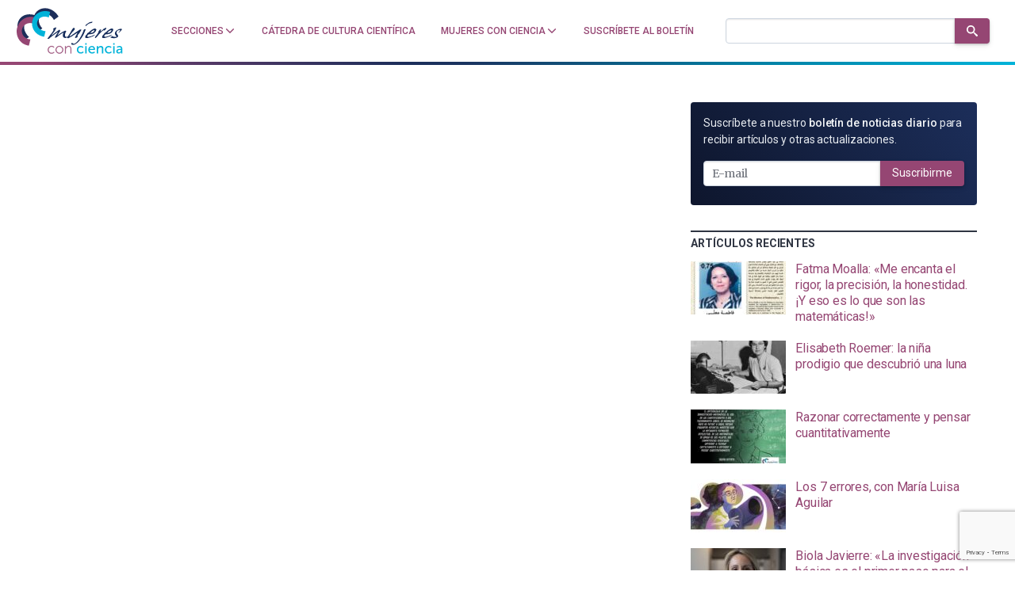

--- FILE ---
content_type: text/html; charset=utf-8
request_url: https://www.google.com/recaptcha/api2/anchor?ar=1&k=6LclRLglAAAAACSCNYWJmpwPIXuKsCtAYTbgAXxM&co=aHR0cHM6Ly9tdWplcmVzY29uY2llbmNpYS5jb206NDQz&hl=en&v=PoyoqOPhxBO7pBk68S4YbpHZ&size=invisible&anchor-ms=20000&execute-ms=30000&cb=b6vmtofka9tw
body_size: 48586
content:
<!DOCTYPE HTML><html dir="ltr" lang="en"><head><meta http-equiv="Content-Type" content="text/html; charset=UTF-8">
<meta http-equiv="X-UA-Compatible" content="IE=edge">
<title>reCAPTCHA</title>
<style type="text/css">
/* cyrillic-ext */
@font-face {
  font-family: 'Roboto';
  font-style: normal;
  font-weight: 400;
  font-stretch: 100%;
  src: url(//fonts.gstatic.com/s/roboto/v48/KFO7CnqEu92Fr1ME7kSn66aGLdTylUAMa3GUBHMdazTgWw.woff2) format('woff2');
  unicode-range: U+0460-052F, U+1C80-1C8A, U+20B4, U+2DE0-2DFF, U+A640-A69F, U+FE2E-FE2F;
}
/* cyrillic */
@font-face {
  font-family: 'Roboto';
  font-style: normal;
  font-weight: 400;
  font-stretch: 100%;
  src: url(//fonts.gstatic.com/s/roboto/v48/KFO7CnqEu92Fr1ME7kSn66aGLdTylUAMa3iUBHMdazTgWw.woff2) format('woff2');
  unicode-range: U+0301, U+0400-045F, U+0490-0491, U+04B0-04B1, U+2116;
}
/* greek-ext */
@font-face {
  font-family: 'Roboto';
  font-style: normal;
  font-weight: 400;
  font-stretch: 100%;
  src: url(//fonts.gstatic.com/s/roboto/v48/KFO7CnqEu92Fr1ME7kSn66aGLdTylUAMa3CUBHMdazTgWw.woff2) format('woff2');
  unicode-range: U+1F00-1FFF;
}
/* greek */
@font-face {
  font-family: 'Roboto';
  font-style: normal;
  font-weight: 400;
  font-stretch: 100%;
  src: url(//fonts.gstatic.com/s/roboto/v48/KFO7CnqEu92Fr1ME7kSn66aGLdTylUAMa3-UBHMdazTgWw.woff2) format('woff2');
  unicode-range: U+0370-0377, U+037A-037F, U+0384-038A, U+038C, U+038E-03A1, U+03A3-03FF;
}
/* math */
@font-face {
  font-family: 'Roboto';
  font-style: normal;
  font-weight: 400;
  font-stretch: 100%;
  src: url(//fonts.gstatic.com/s/roboto/v48/KFO7CnqEu92Fr1ME7kSn66aGLdTylUAMawCUBHMdazTgWw.woff2) format('woff2');
  unicode-range: U+0302-0303, U+0305, U+0307-0308, U+0310, U+0312, U+0315, U+031A, U+0326-0327, U+032C, U+032F-0330, U+0332-0333, U+0338, U+033A, U+0346, U+034D, U+0391-03A1, U+03A3-03A9, U+03B1-03C9, U+03D1, U+03D5-03D6, U+03F0-03F1, U+03F4-03F5, U+2016-2017, U+2034-2038, U+203C, U+2040, U+2043, U+2047, U+2050, U+2057, U+205F, U+2070-2071, U+2074-208E, U+2090-209C, U+20D0-20DC, U+20E1, U+20E5-20EF, U+2100-2112, U+2114-2115, U+2117-2121, U+2123-214F, U+2190, U+2192, U+2194-21AE, U+21B0-21E5, U+21F1-21F2, U+21F4-2211, U+2213-2214, U+2216-22FF, U+2308-230B, U+2310, U+2319, U+231C-2321, U+2336-237A, U+237C, U+2395, U+239B-23B7, U+23D0, U+23DC-23E1, U+2474-2475, U+25AF, U+25B3, U+25B7, U+25BD, U+25C1, U+25CA, U+25CC, U+25FB, U+266D-266F, U+27C0-27FF, U+2900-2AFF, U+2B0E-2B11, U+2B30-2B4C, U+2BFE, U+3030, U+FF5B, U+FF5D, U+1D400-1D7FF, U+1EE00-1EEFF;
}
/* symbols */
@font-face {
  font-family: 'Roboto';
  font-style: normal;
  font-weight: 400;
  font-stretch: 100%;
  src: url(//fonts.gstatic.com/s/roboto/v48/KFO7CnqEu92Fr1ME7kSn66aGLdTylUAMaxKUBHMdazTgWw.woff2) format('woff2');
  unicode-range: U+0001-000C, U+000E-001F, U+007F-009F, U+20DD-20E0, U+20E2-20E4, U+2150-218F, U+2190, U+2192, U+2194-2199, U+21AF, U+21E6-21F0, U+21F3, U+2218-2219, U+2299, U+22C4-22C6, U+2300-243F, U+2440-244A, U+2460-24FF, U+25A0-27BF, U+2800-28FF, U+2921-2922, U+2981, U+29BF, U+29EB, U+2B00-2BFF, U+4DC0-4DFF, U+FFF9-FFFB, U+10140-1018E, U+10190-1019C, U+101A0, U+101D0-101FD, U+102E0-102FB, U+10E60-10E7E, U+1D2C0-1D2D3, U+1D2E0-1D37F, U+1F000-1F0FF, U+1F100-1F1AD, U+1F1E6-1F1FF, U+1F30D-1F30F, U+1F315, U+1F31C, U+1F31E, U+1F320-1F32C, U+1F336, U+1F378, U+1F37D, U+1F382, U+1F393-1F39F, U+1F3A7-1F3A8, U+1F3AC-1F3AF, U+1F3C2, U+1F3C4-1F3C6, U+1F3CA-1F3CE, U+1F3D4-1F3E0, U+1F3ED, U+1F3F1-1F3F3, U+1F3F5-1F3F7, U+1F408, U+1F415, U+1F41F, U+1F426, U+1F43F, U+1F441-1F442, U+1F444, U+1F446-1F449, U+1F44C-1F44E, U+1F453, U+1F46A, U+1F47D, U+1F4A3, U+1F4B0, U+1F4B3, U+1F4B9, U+1F4BB, U+1F4BF, U+1F4C8-1F4CB, U+1F4D6, U+1F4DA, U+1F4DF, U+1F4E3-1F4E6, U+1F4EA-1F4ED, U+1F4F7, U+1F4F9-1F4FB, U+1F4FD-1F4FE, U+1F503, U+1F507-1F50B, U+1F50D, U+1F512-1F513, U+1F53E-1F54A, U+1F54F-1F5FA, U+1F610, U+1F650-1F67F, U+1F687, U+1F68D, U+1F691, U+1F694, U+1F698, U+1F6AD, U+1F6B2, U+1F6B9-1F6BA, U+1F6BC, U+1F6C6-1F6CF, U+1F6D3-1F6D7, U+1F6E0-1F6EA, U+1F6F0-1F6F3, U+1F6F7-1F6FC, U+1F700-1F7FF, U+1F800-1F80B, U+1F810-1F847, U+1F850-1F859, U+1F860-1F887, U+1F890-1F8AD, U+1F8B0-1F8BB, U+1F8C0-1F8C1, U+1F900-1F90B, U+1F93B, U+1F946, U+1F984, U+1F996, U+1F9E9, U+1FA00-1FA6F, U+1FA70-1FA7C, U+1FA80-1FA89, U+1FA8F-1FAC6, U+1FACE-1FADC, U+1FADF-1FAE9, U+1FAF0-1FAF8, U+1FB00-1FBFF;
}
/* vietnamese */
@font-face {
  font-family: 'Roboto';
  font-style: normal;
  font-weight: 400;
  font-stretch: 100%;
  src: url(//fonts.gstatic.com/s/roboto/v48/KFO7CnqEu92Fr1ME7kSn66aGLdTylUAMa3OUBHMdazTgWw.woff2) format('woff2');
  unicode-range: U+0102-0103, U+0110-0111, U+0128-0129, U+0168-0169, U+01A0-01A1, U+01AF-01B0, U+0300-0301, U+0303-0304, U+0308-0309, U+0323, U+0329, U+1EA0-1EF9, U+20AB;
}
/* latin-ext */
@font-face {
  font-family: 'Roboto';
  font-style: normal;
  font-weight: 400;
  font-stretch: 100%;
  src: url(//fonts.gstatic.com/s/roboto/v48/KFO7CnqEu92Fr1ME7kSn66aGLdTylUAMa3KUBHMdazTgWw.woff2) format('woff2');
  unicode-range: U+0100-02BA, U+02BD-02C5, U+02C7-02CC, U+02CE-02D7, U+02DD-02FF, U+0304, U+0308, U+0329, U+1D00-1DBF, U+1E00-1E9F, U+1EF2-1EFF, U+2020, U+20A0-20AB, U+20AD-20C0, U+2113, U+2C60-2C7F, U+A720-A7FF;
}
/* latin */
@font-face {
  font-family: 'Roboto';
  font-style: normal;
  font-weight: 400;
  font-stretch: 100%;
  src: url(//fonts.gstatic.com/s/roboto/v48/KFO7CnqEu92Fr1ME7kSn66aGLdTylUAMa3yUBHMdazQ.woff2) format('woff2');
  unicode-range: U+0000-00FF, U+0131, U+0152-0153, U+02BB-02BC, U+02C6, U+02DA, U+02DC, U+0304, U+0308, U+0329, U+2000-206F, U+20AC, U+2122, U+2191, U+2193, U+2212, U+2215, U+FEFF, U+FFFD;
}
/* cyrillic-ext */
@font-face {
  font-family: 'Roboto';
  font-style: normal;
  font-weight: 500;
  font-stretch: 100%;
  src: url(//fonts.gstatic.com/s/roboto/v48/KFO7CnqEu92Fr1ME7kSn66aGLdTylUAMa3GUBHMdazTgWw.woff2) format('woff2');
  unicode-range: U+0460-052F, U+1C80-1C8A, U+20B4, U+2DE0-2DFF, U+A640-A69F, U+FE2E-FE2F;
}
/* cyrillic */
@font-face {
  font-family: 'Roboto';
  font-style: normal;
  font-weight: 500;
  font-stretch: 100%;
  src: url(//fonts.gstatic.com/s/roboto/v48/KFO7CnqEu92Fr1ME7kSn66aGLdTylUAMa3iUBHMdazTgWw.woff2) format('woff2');
  unicode-range: U+0301, U+0400-045F, U+0490-0491, U+04B0-04B1, U+2116;
}
/* greek-ext */
@font-face {
  font-family: 'Roboto';
  font-style: normal;
  font-weight: 500;
  font-stretch: 100%;
  src: url(//fonts.gstatic.com/s/roboto/v48/KFO7CnqEu92Fr1ME7kSn66aGLdTylUAMa3CUBHMdazTgWw.woff2) format('woff2');
  unicode-range: U+1F00-1FFF;
}
/* greek */
@font-face {
  font-family: 'Roboto';
  font-style: normal;
  font-weight: 500;
  font-stretch: 100%;
  src: url(//fonts.gstatic.com/s/roboto/v48/KFO7CnqEu92Fr1ME7kSn66aGLdTylUAMa3-UBHMdazTgWw.woff2) format('woff2');
  unicode-range: U+0370-0377, U+037A-037F, U+0384-038A, U+038C, U+038E-03A1, U+03A3-03FF;
}
/* math */
@font-face {
  font-family: 'Roboto';
  font-style: normal;
  font-weight: 500;
  font-stretch: 100%;
  src: url(//fonts.gstatic.com/s/roboto/v48/KFO7CnqEu92Fr1ME7kSn66aGLdTylUAMawCUBHMdazTgWw.woff2) format('woff2');
  unicode-range: U+0302-0303, U+0305, U+0307-0308, U+0310, U+0312, U+0315, U+031A, U+0326-0327, U+032C, U+032F-0330, U+0332-0333, U+0338, U+033A, U+0346, U+034D, U+0391-03A1, U+03A3-03A9, U+03B1-03C9, U+03D1, U+03D5-03D6, U+03F0-03F1, U+03F4-03F5, U+2016-2017, U+2034-2038, U+203C, U+2040, U+2043, U+2047, U+2050, U+2057, U+205F, U+2070-2071, U+2074-208E, U+2090-209C, U+20D0-20DC, U+20E1, U+20E5-20EF, U+2100-2112, U+2114-2115, U+2117-2121, U+2123-214F, U+2190, U+2192, U+2194-21AE, U+21B0-21E5, U+21F1-21F2, U+21F4-2211, U+2213-2214, U+2216-22FF, U+2308-230B, U+2310, U+2319, U+231C-2321, U+2336-237A, U+237C, U+2395, U+239B-23B7, U+23D0, U+23DC-23E1, U+2474-2475, U+25AF, U+25B3, U+25B7, U+25BD, U+25C1, U+25CA, U+25CC, U+25FB, U+266D-266F, U+27C0-27FF, U+2900-2AFF, U+2B0E-2B11, U+2B30-2B4C, U+2BFE, U+3030, U+FF5B, U+FF5D, U+1D400-1D7FF, U+1EE00-1EEFF;
}
/* symbols */
@font-face {
  font-family: 'Roboto';
  font-style: normal;
  font-weight: 500;
  font-stretch: 100%;
  src: url(//fonts.gstatic.com/s/roboto/v48/KFO7CnqEu92Fr1ME7kSn66aGLdTylUAMaxKUBHMdazTgWw.woff2) format('woff2');
  unicode-range: U+0001-000C, U+000E-001F, U+007F-009F, U+20DD-20E0, U+20E2-20E4, U+2150-218F, U+2190, U+2192, U+2194-2199, U+21AF, U+21E6-21F0, U+21F3, U+2218-2219, U+2299, U+22C4-22C6, U+2300-243F, U+2440-244A, U+2460-24FF, U+25A0-27BF, U+2800-28FF, U+2921-2922, U+2981, U+29BF, U+29EB, U+2B00-2BFF, U+4DC0-4DFF, U+FFF9-FFFB, U+10140-1018E, U+10190-1019C, U+101A0, U+101D0-101FD, U+102E0-102FB, U+10E60-10E7E, U+1D2C0-1D2D3, U+1D2E0-1D37F, U+1F000-1F0FF, U+1F100-1F1AD, U+1F1E6-1F1FF, U+1F30D-1F30F, U+1F315, U+1F31C, U+1F31E, U+1F320-1F32C, U+1F336, U+1F378, U+1F37D, U+1F382, U+1F393-1F39F, U+1F3A7-1F3A8, U+1F3AC-1F3AF, U+1F3C2, U+1F3C4-1F3C6, U+1F3CA-1F3CE, U+1F3D4-1F3E0, U+1F3ED, U+1F3F1-1F3F3, U+1F3F5-1F3F7, U+1F408, U+1F415, U+1F41F, U+1F426, U+1F43F, U+1F441-1F442, U+1F444, U+1F446-1F449, U+1F44C-1F44E, U+1F453, U+1F46A, U+1F47D, U+1F4A3, U+1F4B0, U+1F4B3, U+1F4B9, U+1F4BB, U+1F4BF, U+1F4C8-1F4CB, U+1F4D6, U+1F4DA, U+1F4DF, U+1F4E3-1F4E6, U+1F4EA-1F4ED, U+1F4F7, U+1F4F9-1F4FB, U+1F4FD-1F4FE, U+1F503, U+1F507-1F50B, U+1F50D, U+1F512-1F513, U+1F53E-1F54A, U+1F54F-1F5FA, U+1F610, U+1F650-1F67F, U+1F687, U+1F68D, U+1F691, U+1F694, U+1F698, U+1F6AD, U+1F6B2, U+1F6B9-1F6BA, U+1F6BC, U+1F6C6-1F6CF, U+1F6D3-1F6D7, U+1F6E0-1F6EA, U+1F6F0-1F6F3, U+1F6F7-1F6FC, U+1F700-1F7FF, U+1F800-1F80B, U+1F810-1F847, U+1F850-1F859, U+1F860-1F887, U+1F890-1F8AD, U+1F8B0-1F8BB, U+1F8C0-1F8C1, U+1F900-1F90B, U+1F93B, U+1F946, U+1F984, U+1F996, U+1F9E9, U+1FA00-1FA6F, U+1FA70-1FA7C, U+1FA80-1FA89, U+1FA8F-1FAC6, U+1FACE-1FADC, U+1FADF-1FAE9, U+1FAF0-1FAF8, U+1FB00-1FBFF;
}
/* vietnamese */
@font-face {
  font-family: 'Roboto';
  font-style: normal;
  font-weight: 500;
  font-stretch: 100%;
  src: url(//fonts.gstatic.com/s/roboto/v48/KFO7CnqEu92Fr1ME7kSn66aGLdTylUAMa3OUBHMdazTgWw.woff2) format('woff2');
  unicode-range: U+0102-0103, U+0110-0111, U+0128-0129, U+0168-0169, U+01A0-01A1, U+01AF-01B0, U+0300-0301, U+0303-0304, U+0308-0309, U+0323, U+0329, U+1EA0-1EF9, U+20AB;
}
/* latin-ext */
@font-face {
  font-family: 'Roboto';
  font-style: normal;
  font-weight: 500;
  font-stretch: 100%;
  src: url(//fonts.gstatic.com/s/roboto/v48/KFO7CnqEu92Fr1ME7kSn66aGLdTylUAMa3KUBHMdazTgWw.woff2) format('woff2');
  unicode-range: U+0100-02BA, U+02BD-02C5, U+02C7-02CC, U+02CE-02D7, U+02DD-02FF, U+0304, U+0308, U+0329, U+1D00-1DBF, U+1E00-1E9F, U+1EF2-1EFF, U+2020, U+20A0-20AB, U+20AD-20C0, U+2113, U+2C60-2C7F, U+A720-A7FF;
}
/* latin */
@font-face {
  font-family: 'Roboto';
  font-style: normal;
  font-weight: 500;
  font-stretch: 100%;
  src: url(//fonts.gstatic.com/s/roboto/v48/KFO7CnqEu92Fr1ME7kSn66aGLdTylUAMa3yUBHMdazQ.woff2) format('woff2');
  unicode-range: U+0000-00FF, U+0131, U+0152-0153, U+02BB-02BC, U+02C6, U+02DA, U+02DC, U+0304, U+0308, U+0329, U+2000-206F, U+20AC, U+2122, U+2191, U+2193, U+2212, U+2215, U+FEFF, U+FFFD;
}
/* cyrillic-ext */
@font-face {
  font-family: 'Roboto';
  font-style: normal;
  font-weight: 900;
  font-stretch: 100%;
  src: url(//fonts.gstatic.com/s/roboto/v48/KFO7CnqEu92Fr1ME7kSn66aGLdTylUAMa3GUBHMdazTgWw.woff2) format('woff2');
  unicode-range: U+0460-052F, U+1C80-1C8A, U+20B4, U+2DE0-2DFF, U+A640-A69F, U+FE2E-FE2F;
}
/* cyrillic */
@font-face {
  font-family: 'Roboto';
  font-style: normal;
  font-weight: 900;
  font-stretch: 100%;
  src: url(//fonts.gstatic.com/s/roboto/v48/KFO7CnqEu92Fr1ME7kSn66aGLdTylUAMa3iUBHMdazTgWw.woff2) format('woff2');
  unicode-range: U+0301, U+0400-045F, U+0490-0491, U+04B0-04B1, U+2116;
}
/* greek-ext */
@font-face {
  font-family: 'Roboto';
  font-style: normal;
  font-weight: 900;
  font-stretch: 100%;
  src: url(//fonts.gstatic.com/s/roboto/v48/KFO7CnqEu92Fr1ME7kSn66aGLdTylUAMa3CUBHMdazTgWw.woff2) format('woff2');
  unicode-range: U+1F00-1FFF;
}
/* greek */
@font-face {
  font-family: 'Roboto';
  font-style: normal;
  font-weight: 900;
  font-stretch: 100%;
  src: url(//fonts.gstatic.com/s/roboto/v48/KFO7CnqEu92Fr1ME7kSn66aGLdTylUAMa3-UBHMdazTgWw.woff2) format('woff2');
  unicode-range: U+0370-0377, U+037A-037F, U+0384-038A, U+038C, U+038E-03A1, U+03A3-03FF;
}
/* math */
@font-face {
  font-family: 'Roboto';
  font-style: normal;
  font-weight: 900;
  font-stretch: 100%;
  src: url(//fonts.gstatic.com/s/roboto/v48/KFO7CnqEu92Fr1ME7kSn66aGLdTylUAMawCUBHMdazTgWw.woff2) format('woff2');
  unicode-range: U+0302-0303, U+0305, U+0307-0308, U+0310, U+0312, U+0315, U+031A, U+0326-0327, U+032C, U+032F-0330, U+0332-0333, U+0338, U+033A, U+0346, U+034D, U+0391-03A1, U+03A3-03A9, U+03B1-03C9, U+03D1, U+03D5-03D6, U+03F0-03F1, U+03F4-03F5, U+2016-2017, U+2034-2038, U+203C, U+2040, U+2043, U+2047, U+2050, U+2057, U+205F, U+2070-2071, U+2074-208E, U+2090-209C, U+20D0-20DC, U+20E1, U+20E5-20EF, U+2100-2112, U+2114-2115, U+2117-2121, U+2123-214F, U+2190, U+2192, U+2194-21AE, U+21B0-21E5, U+21F1-21F2, U+21F4-2211, U+2213-2214, U+2216-22FF, U+2308-230B, U+2310, U+2319, U+231C-2321, U+2336-237A, U+237C, U+2395, U+239B-23B7, U+23D0, U+23DC-23E1, U+2474-2475, U+25AF, U+25B3, U+25B7, U+25BD, U+25C1, U+25CA, U+25CC, U+25FB, U+266D-266F, U+27C0-27FF, U+2900-2AFF, U+2B0E-2B11, U+2B30-2B4C, U+2BFE, U+3030, U+FF5B, U+FF5D, U+1D400-1D7FF, U+1EE00-1EEFF;
}
/* symbols */
@font-face {
  font-family: 'Roboto';
  font-style: normal;
  font-weight: 900;
  font-stretch: 100%;
  src: url(//fonts.gstatic.com/s/roboto/v48/KFO7CnqEu92Fr1ME7kSn66aGLdTylUAMaxKUBHMdazTgWw.woff2) format('woff2');
  unicode-range: U+0001-000C, U+000E-001F, U+007F-009F, U+20DD-20E0, U+20E2-20E4, U+2150-218F, U+2190, U+2192, U+2194-2199, U+21AF, U+21E6-21F0, U+21F3, U+2218-2219, U+2299, U+22C4-22C6, U+2300-243F, U+2440-244A, U+2460-24FF, U+25A0-27BF, U+2800-28FF, U+2921-2922, U+2981, U+29BF, U+29EB, U+2B00-2BFF, U+4DC0-4DFF, U+FFF9-FFFB, U+10140-1018E, U+10190-1019C, U+101A0, U+101D0-101FD, U+102E0-102FB, U+10E60-10E7E, U+1D2C0-1D2D3, U+1D2E0-1D37F, U+1F000-1F0FF, U+1F100-1F1AD, U+1F1E6-1F1FF, U+1F30D-1F30F, U+1F315, U+1F31C, U+1F31E, U+1F320-1F32C, U+1F336, U+1F378, U+1F37D, U+1F382, U+1F393-1F39F, U+1F3A7-1F3A8, U+1F3AC-1F3AF, U+1F3C2, U+1F3C4-1F3C6, U+1F3CA-1F3CE, U+1F3D4-1F3E0, U+1F3ED, U+1F3F1-1F3F3, U+1F3F5-1F3F7, U+1F408, U+1F415, U+1F41F, U+1F426, U+1F43F, U+1F441-1F442, U+1F444, U+1F446-1F449, U+1F44C-1F44E, U+1F453, U+1F46A, U+1F47D, U+1F4A3, U+1F4B0, U+1F4B3, U+1F4B9, U+1F4BB, U+1F4BF, U+1F4C8-1F4CB, U+1F4D6, U+1F4DA, U+1F4DF, U+1F4E3-1F4E6, U+1F4EA-1F4ED, U+1F4F7, U+1F4F9-1F4FB, U+1F4FD-1F4FE, U+1F503, U+1F507-1F50B, U+1F50D, U+1F512-1F513, U+1F53E-1F54A, U+1F54F-1F5FA, U+1F610, U+1F650-1F67F, U+1F687, U+1F68D, U+1F691, U+1F694, U+1F698, U+1F6AD, U+1F6B2, U+1F6B9-1F6BA, U+1F6BC, U+1F6C6-1F6CF, U+1F6D3-1F6D7, U+1F6E0-1F6EA, U+1F6F0-1F6F3, U+1F6F7-1F6FC, U+1F700-1F7FF, U+1F800-1F80B, U+1F810-1F847, U+1F850-1F859, U+1F860-1F887, U+1F890-1F8AD, U+1F8B0-1F8BB, U+1F8C0-1F8C1, U+1F900-1F90B, U+1F93B, U+1F946, U+1F984, U+1F996, U+1F9E9, U+1FA00-1FA6F, U+1FA70-1FA7C, U+1FA80-1FA89, U+1FA8F-1FAC6, U+1FACE-1FADC, U+1FADF-1FAE9, U+1FAF0-1FAF8, U+1FB00-1FBFF;
}
/* vietnamese */
@font-face {
  font-family: 'Roboto';
  font-style: normal;
  font-weight: 900;
  font-stretch: 100%;
  src: url(//fonts.gstatic.com/s/roboto/v48/KFO7CnqEu92Fr1ME7kSn66aGLdTylUAMa3OUBHMdazTgWw.woff2) format('woff2');
  unicode-range: U+0102-0103, U+0110-0111, U+0128-0129, U+0168-0169, U+01A0-01A1, U+01AF-01B0, U+0300-0301, U+0303-0304, U+0308-0309, U+0323, U+0329, U+1EA0-1EF9, U+20AB;
}
/* latin-ext */
@font-face {
  font-family: 'Roboto';
  font-style: normal;
  font-weight: 900;
  font-stretch: 100%;
  src: url(//fonts.gstatic.com/s/roboto/v48/KFO7CnqEu92Fr1ME7kSn66aGLdTylUAMa3KUBHMdazTgWw.woff2) format('woff2');
  unicode-range: U+0100-02BA, U+02BD-02C5, U+02C7-02CC, U+02CE-02D7, U+02DD-02FF, U+0304, U+0308, U+0329, U+1D00-1DBF, U+1E00-1E9F, U+1EF2-1EFF, U+2020, U+20A0-20AB, U+20AD-20C0, U+2113, U+2C60-2C7F, U+A720-A7FF;
}
/* latin */
@font-face {
  font-family: 'Roboto';
  font-style: normal;
  font-weight: 900;
  font-stretch: 100%;
  src: url(//fonts.gstatic.com/s/roboto/v48/KFO7CnqEu92Fr1ME7kSn66aGLdTylUAMa3yUBHMdazQ.woff2) format('woff2');
  unicode-range: U+0000-00FF, U+0131, U+0152-0153, U+02BB-02BC, U+02C6, U+02DA, U+02DC, U+0304, U+0308, U+0329, U+2000-206F, U+20AC, U+2122, U+2191, U+2193, U+2212, U+2215, U+FEFF, U+FFFD;
}

</style>
<link rel="stylesheet" type="text/css" href="https://www.gstatic.com/recaptcha/releases/PoyoqOPhxBO7pBk68S4YbpHZ/styles__ltr.css">
<script nonce="vUxIhyRHPiRnspVRds3M9Q" type="text/javascript">window['__recaptcha_api'] = 'https://www.google.com/recaptcha/api2/';</script>
<script type="text/javascript" src="https://www.gstatic.com/recaptcha/releases/PoyoqOPhxBO7pBk68S4YbpHZ/recaptcha__en.js" nonce="vUxIhyRHPiRnspVRds3M9Q">
      
    </script></head>
<body><div id="rc-anchor-alert" class="rc-anchor-alert"></div>
<input type="hidden" id="recaptcha-token" value="[base64]">
<script type="text/javascript" nonce="vUxIhyRHPiRnspVRds3M9Q">
      recaptcha.anchor.Main.init("[\x22ainput\x22,[\x22bgdata\x22,\x22\x22,\[base64]/[base64]/[base64]/[base64]/[base64]/UltsKytdPUU6KEU8MjA0OD9SW2wrK109RT4+NnwxOTI6KChFJjY0NTEyKT09NTUyOTYmJk0rMTxjLmxlbmd0aCYmKGMuY2hhckNvZGVBdChNKzEpJjY0NTEyKT09NTYzMjA/[base64]/[base64]/[base64]/[base64]/[base64]/[base64]/[base64]\x22,\[base64]\\u003d\x22,\x22wooAbMKdYcKzMTDDimDDmsKvJ8OGa8O6cMKQUnFHw4A2wosFw6JFcsO3w43CqU3Dv8Opw4PCn8Kew6DCi8KMw6PCjMOgw7/[base64]/MF3DtSvClC3CssOlIcKKbVIvF1vChMOYF0nDtsOuw7fDuMOlDTQlwqfDhT3DrcK8w75vw7AqBsKzOsKkYMKLBTfDkmHChsOqNGVxw7d5wpx0woXDqncTfkcPJ8Orw6F5TjHCjcKRWsKmF8K0w7pfw6PDgi3CmknCuiXDgMKFK8KWGXpDIixKQcKPCMOwF8O9J2Q6w4/Ctn/Dq8OsQsKFwpzCq8OzwrpTYMK8wo3CmzbCtMKBwpzCixV7wqp0w6jCrsKaw4rCim3Dsh84wrvCncKQw4IMwrvDmy0ewoXCv2xJAcOVLMOnw6xUw6lmw6jCssOKEAhmw6xfw4zCo37DkFnDu1HDk0U+w5lyZ8KmQW/DszACdUYwWcKEwqLCiA5lw43DisO7w5zDr1tHNVc0w7zDomLDtUUvCD5fTsKkwqwEesOgw7TDhAswJsOQwrvCjcKIc8OfN8OzwphKYcOWHRgOYsOyw7XCvMKhwrFrw5c7X37CgSbDv8KAw4jDl8OhIyJBYWo5OVXDjUXCnC/DnDtgwpTChlrCuDbCkMKVw7cCwpY5G39NA8O6w63DhzMewpPCrCFAwqrCs2kHw4UGw5Vbw6kOwrfCpMOfLsOewoNEaVJbw5PDjF/Cm8KvQE5BwpXCtDIDA8KPAicgFBtHLsOZwp/[base64]/DnsKuwrrCqw/DoSrCmMKVW2F+wpTCgCzCiV7CtDBNLMKUSMOOHV7Dt8K2wrzDusKqRSbCgWU+L8OVG8O4wopiw7zCoMOmLMKzw6LCgzPCsjrChHEBbcKwSyMjw7/[base64]/Dkz7DsknCs8K/w5vDtMKuf27DmScSwpsKw455wpoxwolhe8KjNF1eClrCj8Klw6kiw4ExJMOmwoFvw5TDh1nCv8KJU8Kvw6nChcKEDsKiwr7CvMOTZ8KMXsK+w6DDqMO3wrUEw7U/wqnDgVcbwrzCjTrDnsOxwqUNwp/ChcOka1rCisOUPVLDqnTCo8KmOAnCrMOsw4rDqFQcwp5Jw5NgOcKQCHt7RXAewrNLwr/Dmy0ZY8O3DMKNd8O9w4/Cq8OXWh7CjsKudsKML8KBwoknw5MiwpnCnsODw51pwpjDisK8wq0GwqPDrULDoWxcwogcwrd1w5LClxJUTcK/w6bDtMOYWF43YMK7w7pPw6jCsU1rwpHDsMOWwpTCosOkwqjClcK9C8Kdwo5FwoItwoJuw6zChwhJwpHCpSbDkxPDuC9PNsOUwrlAwoM9KcKfwoDDpMK1Vi7DpgcEakbCnMOwMsK1wrLDkwDCrTsiJsO8w6VMwqtfPSsgw4rDp8KQesKDUcK/[base64]/[base64]/ChU1GODvDuXXDh8OEwoAlRsKYdsKDwphIN8KMHcOjw4nDt1vDksO3w6QHScOHa2oUCsOrw4/CucOAw4jCs3FKw7hPwpTChnsIGW8iw4XClH/Dk3dJNyNAD0xkw4HDkwFlBAxSKMK5w4s+w67CocORRcOYwpNtFsKYNMKGU1lQw6XCvC/DtMKkw4XCm2/DsAzDsTgKPCcuaAkudcKqwr9kwrMDLx4pw5DCvntrw7DCmn5HwrQYLGTCoGQow7/CqcKKw7BqEVTCiEfDqcKcRMKhwpHCn3k7AMOlwqXCqMOxcGJhwqjChsOoYcOzwoXDvzrDhnUAdsO8w6bDsMOBQ8OAwplww5sPKWbCjcKpMz5dJ1rCo0HDnsKvw7bCmsO/[base64]/E8KSw5gXwpxZw7goS8OjN8K5w5XCtsK8MyhRw7jCk8KSwrw0U8Oqw6jCgVrDm8ODwr9PwpHDvsKQw7XDpsKSw5XDo8Oow7pLw6/DoMO6Q2clEMKrwrrDi8OPw64LPCA0wqtlYGbCvzXCusOZw5jCssKPTsKkSD3DnXQww4sdw4F2wr7CpTfDhsO/STDDhl7DgsKxwq3DqTLClRjDtcKtwqNXaTfCt2wSwqlEw7Qkw4RMMsKOAAJVw4zDmMKyw6XCvwzCsQjCmEXCoXvCgzZUdcOrXnliJcKywqDDtAsRw7XCoATDhcKMMcKnBQDDjsOyw4DCuCbCjTp/w4vCsylWTBgSwpwLMMOvOcOkw4rDhznDnlnCk8KIRsKlCgVXfSUJw6DDqMKmw6/CoGNxRA7DpR8DD8ONaDEoZBXDuR/Dkn8Rw7UmwooUO8KDwqg1wpYnwrdAK8OfU1RuKAvCgHrClBkLXj4BVSXDn8KUwolow77Do8Owwohpw63Cj8OKFxFXw7/CsU7DtS9bKsOqIcKCwrTCoMOWwpzCr8O+UlnDo8O9b3HDtTFFbUluwqhuw5Q2w67DgcKOwrDCosKpwqU5RD/[base64]/CrsOrw60rw6ZVw43CmT8Pwo3CllrDhWbCrR7Cu2o9w4vDjsKQYcOAwoZzTDkOwrPCs8OQNX7Ctmhzwq0SwrdTKcObWGQ2a8KWaH7CjDB5wrIBwq/DuMOxS8K3E8OWwodtw5nCgMK/e8KoWsKib8KRNlgKwrzCoMKOCQbCo2fDgMObRBohVDM8IQ3ChsOhGsO/w4IQPsKiw44CO0fCpAXCj1/ChjrClcOEVzHDksOPHcOQw5scGMKMZBLDq8KTPj9kQ8KqJXNdw45LBcKYOwPCicOHwrbCvkBjUMK8AA1mwrhIw5TCmsOAV8KgWsKJwrtBwrzCkMOGw63Dt19GGMKpw70ZwqfCsXw0w5vDoz3CssKmw547wpXDqw7DvyE/[base64]/RBjCrErDsj4EwqkcE2bChjbDg0JQOcO+w5XCjnTDhsOuWnoEw4ttfH1qw7/DjsO+w4wIwrEiw7dtwo7Dsh8TWVzCrkoiScKxGMKhwrPDghHChyjChwI6XMKKwplsTBPCpcOZwrrCrTPClsOOw6XDvGteAi7DtxzDvMKVw6B8w6HCpSxNwozDpRZ6w6zCnRcpaMK3GMK9JMKDw49Tw53DuMKKASnDoj/DqBjCp2zDs2bDmkbCsRnCscO2LsOIYcOHGMKYUAXCnjsdw63DgXYGZXMbdV/DhXvCi0bCt8KsS11OwrlXwq9Bw7vDmMObXG8Xw7XCjcKUwpfDpsKxwpPDv8OXcQPCnRI2LsK9wo7CqG1XwrJ5QXbCtQFNw5fCi8KGSTzCicKHbcOyw7TDuQ0WGcOKwp3CqyNIEcO3w44Yw6R1w7TDgybDghEFEcOXw4Ygw446wrU6WsK3Dj3Cg8KxwocIH8OyOcKUdn/CqMK4Lyd5w7lgw6jDpcKIHHbDjsOrZcOqO8KXXcKtCcKnNsKZw47DilB0w4hefcOVHsKHw41nw6lTesOHZMKhVsOxNcOfw4QCInfCmH/DscKnwo3DusOyb8KFw6LDqcKQwrpYAcKDAMOZw74YwqR5w6ZIwohdw5DDicKsw57CjkNGX8OsPcKlw4xkwrTCisKGw68aXBh/w6zDkEduXxfCg2UkIcKFw6QdwrTChhV+wpzDoSXDjMOqwr/DicOyw77CmMKewqFRQMKNGwTCqcOkF8KZW8KbwqEbw4XCg2g4wrHCkldgw53Cly54dVPDtFXCtMOSwpLDu8KowoZIEjQNw5zDucKnOcKTwodyw6TCqMKyw5/[base64]/aw/DkcOrw5V7wrRgaTzCtsKuecKgNQF4wogNaGzCkMKZwqfDjcOASijCjDvCocOUWMKUJcKiw4jCnMKAGm9NwrvCvcKaNMKGABvCumXDu8O/w5IUYUvDpADCsMOYw5/[base64]/V8Ojwq1Nw73CjjzDjsOpw6rCsX/DrcOyJ3nChcKkOsKmOMO0w5rDoB9zM8Oqw4TDmsKDDcOnwq8Sw5vCthclw7UgSMK7wq7CqMOXH8O/ZmfDhEMrRCRPQzvDnDnCpMK9ewkSwrfDiGFHwrzDocKOw6bCucOyXX/[base64]/[base64]/[base64]/[base64]/Dq1FZd8O6YQHDhcOLw44/w43DusOgEMKffEvDoyrDhVlxw4XCocKlw5JzOVQiYcOjNVnCucOhwoTDnXpzYMOpTj3CgFZFw6HCg8KJbhjDh11Vw5PCihbClDFOLE/ChjMUFwcVCsKLw67DvRbDm8KIQ28Iwrlswp3CuEtfJ8KCPwTDgysawrfChlQUYcO+w57Cn39gcSjCrMKWfR8yUVvClU9Ww7t1w5E7fFpdwr4kI8OZXsKgI3QTD1lTw7rDhsKsGDfCu3s3TXLDvmBqX8O/[base64]/[base64]/DuhjCvsOkwpkDVyc+w6obwqZ2w7/CkUnDvzIJGsOnaGRywrbCnT3CsMOTMsK6V8O7R8K0w7fCosONw6VZLmppwpLDrMKzw4zDjcO1wrc3esKbCsKCw7lmw57DhFXCvcOAw6PDm0HDhmtVCwzDn8Kuw5ghw5jDo33DkcORW8KRBMKIw5fDr8OjwoFKwpzCpjLCscK1w77Cq3HCn8O/G8OSPcOEVzzClcKoUcKrZ0xRwq5Aw6TCgnbDk8OawrN/wpISeVksw6bDuMOUwrnDi8OrwrHDqcKBw7AZwohTMsORccKQwq3ChMK4w6bDpMKVwokUw43DuilUOkIIRsOkw5sww5fClFTDlh7Dg8O6wrPDrhjCisOCwpxKw6rDv2vDph9Jw6ZPPMKBbsKXVVDDt8Kswps1IcKXcxIxKMK5wopqw5/Cn2DCsMO7w6t8d3Uzw59lbk51wrtTJsOEIEvDq8OwdHDCuMK4DsO1EDXCtB3CicO3w7rDncKEVH1uw55sw4hJOwQBM8OiGMOXwojCvcOibmPDnsOrw6pdwrg0w4ZrwobCtsKca8Ouw6/DqVTDq1rCv8KLI8KAHTgew67Dv8KMwovChRM6w5fCjcKfw5EdHcOEIMOzP8O/URB4UMOlw7TCjlEAc8OBU0UnXjzChXXCqsO0DVspwr7DuyVcw6E7OCrCoDpqwrPCvhnCoW1jQWZjwq/Cil0+HcOywp4pw4nDoTsbwr7CjiBgQsO1ccKpHcO+JsOVRHrDjAocw4/CvzrDkghaS8KXw4wGwpLDo8OhZcO5LUfDm8OhRsOFVsKVw5vDqcKeNBUgLcO3w4vCjW3ClGRTwqExTMKPwoDCpcOxB0g2ZMOCw5/DsHZPAcKEw4zCnHfDu8OMw6t5WltLwrbDnWvDrsOsw7Q+wqjDpcKXwr/DtWxdV1PCmsKhCMKFwpPCrMK+wq0Aw5HCq8KpCHnDhMKxXj7CgMOXViDCth/CpcO/cXLCnyDDmcKEw59cF8ORbMK7NsKQWhLDk8OEacOfR8ObV8Kfw67ClsO4Xkh6w4nCk8KZLFTDuMKbPsK4c8Kowq9gw5s8QsKuw47Dg8OWTMONBQXDh0/CqMOjwpUIwpBCw7J2w4LCsG/DsGvDnzrCoi3DpsKXacKKwpfCkMOuw77Dv8OTwqzCiG4dJcO/WlDDsBgXw4vCvHpkw6hsJgnCmBTChHLCoMODfcObJsOEW8OxeBBeHF0bwrphPsKyw6LCqFY/w5YOw67DocKcP8Kqw5lLw5PDhhLChzRHJQDCi2nDrykiw6tLwrVOVmHDncO3w6zChMOJw7kLw7fCpsO1wqBEwqQhE8OxNsOmG8K5N8OSw7vDucKVw53DicKZf3MxMnZbwobDgMO3Lg/CihM4I8OKZsO/wqfCtMOTGsOdQ8OqwpPDncOnw5zDl8ODLX0Nw4tGwqsGNcOXBsK/[base64]/AsOKw6Iuw6nCn8Kyw7vDgkXDqcKpLMKvw77DjcK/SMOew7XCnTLDiMKVNR3DlCNdcsOjw4XCusKpM09Lwrt4w7QOAEl8WsOhwrTCv8Ocw63CkgjClsOXw7ITIBzCjcOqbMOGwrvDqXtKwo3DlMOrwqsrWcOww4BwY8KaFibCoMK6OAXDmBPDihLDnDjDgsO+wpYqwr/DjQpMPBd2w4vDqFDCpCt9OWMeKcONSMKNcHXDgcOZN2QJcRHDoVzDmsOdw4s2wrbDscKVwrEZw5kdw6TCnEbCtMOfEAHCrQLCljIPwpbDiMK0w6M+ecKBw4rCr2cQw4HCosKwwrMBw7LCqkVXb8OUX3rDhsKsF8OUw6VlwpozHCTDkMKKOQ3Cpm9SwrVuTMOxwq/DowjCpcKWwrBFw5bDihw1wr8mw4fDuQnDiF/DqcK3w5HCoCHDs8KZwojCrsObw502w67DqD1MUE4Vwop3YsOxJsKPb8OBwpRYDQ3DvlvCqBXCqMKoAnnDh8KCwrzCpx8Qw47CocOKP3bCg0JSHsKXbl7DtFQ0MU5FCcOPJUsVb2fDrHXDgGfDscKTw73DncOkSMOdMU3DisKtfVBdHcKFwop9MzPDjFAYIcKHw7/CtsOCZMOrwoDCsU/[base64]/[base64]/[base64]/ClkvCuMOCwqDDu8OpU8O1woYrDUkOAFzCqlrDp2N7w7DCucOUAF5lIsOmwrbDpUXCtgExwrTDh3BuU8ODA0jCoBvCk8KdccKGJS/Di8OidsKZHMO+w7XDghsaOSrDiGUKwoB+wqbDrMKEcMKYO8KTdcO6w7DDlMO5wrZhw7Utw5vCvGzCnzo5eWFJw689w77CnzhXUEIwdgdGw7coe1BIDcKdwq/CjTjCnC4PFsKmw6ZQw4MWwonDt8O2w4EoKzXDscKlBgvCsXsiw5tIwqrCh8O7dsK9w7RfwpzCg3wWD8ORw47Di2HDrz7CvcOBw5lFw6pdEUkfwoHCtsKGwqDCsxR8w7/DncK5wpEeZntjwpLDmzvCuX5xw7XDv1/DlnBkwpfDpgvCijw+wp7CnGzDhcOccsKuXsKSwq/CtxLCg8OfOsOMT35QwrzDkGHCg8KKwrTDv8OeesOVwp/CvH0AP8OAwprDmMKhe8Ovw5bClcKfEcKiwr9ew5ZZcGtEAsO6RcKCwptvw5wYwpo4Em1tAj/DnALDv8O2wqgpwrZWw5zCuH9dOlDCi0YMCcOJCGlbWsK1GMKJwqnCgcOIw7jDlk8mYsOXwpLDicODQxXDoxY/woDDgcO6MsKkBh8Sw7LDuQk8dzYlwq8rw4o6FcKFFsKmO2fDlMKKOiPDkMKMEVjDo8OmLHlbJD8jbMKswqVRGV10w5dOCi/Dlk50cHpedSFMXhbDssKFwoXCqsKxL8OnW1fCkAPDusKdA8KXw6nDrBcSDkp6w7PDlcKfCXPDkcK3w5t7d8OfwqQUwoTCulXCgMOye1lLGCY6H8KUQ2Muw6XCjD3DsWXCjHfDtsKtw4TDn35dUxEEwo3DjUp6wr1/w4EXC8O4QyTDlMKVQsO0w6tUc8Onw5rCg8KrBWbCv8KvwqZ8w6PCi8ODSD0KBcKIworDvcKfwrM5KndoFTZPwqrCtsK2wqDDu8KTS8KhF8OvwrLDvMOWSEF6wrRWw5hvXlBOw57CtT3CmzAWd8O/w4hlP1UawonCv8KaHm7DuXcvZBBFaMKQOsKVwqvDpMOCw4YnOcOnwoTDjMOGwrQRbWIKXMKpw6loQMKKJxzCulHDjm4Ua8OWw6rDhVw3ZmQawonDh1xKwpbDq20vSlMfMMO1dTVXw4nClW/CqsKPSsKmw5HCvWtXwrhNU1sUWgnCi8Ojw6FYwp/DqcOkEklXQMKrZybCv3bDtMKtT1teMmXCh8O3LTJ/IR4Pwq01w4HDuwPCisOGX8O2S1vDkcOgaDHDocKjXCojw7bDon7DqMKTw5/DosKzwoYvw4zDpcO6VTjDgXHDvmxZwoEew5rCsBtRw4HCpjbClhUCw7DCiz4zKMO7w6jCvRzDqgQbwrAaw5bCl8K4woV0F20vEsKzIcO6CsKJwqIFw4bCjMKfwoI4LllHIsOPBA8rAXAowq3DhjbCsmdUSwc0w6LCmCMdw5fCkW5dw5rDoHrDksOWG8OjHXo2w7/ClcKxwpjCk8OFwr3DsMKxwoHCgcKRw4fDkHbDtjAIwpFgw4nDhW3Dr8OoCFAnUkkWw7oUN3RIwqUIDcKvE1hQXwzCgsKEw6DDusKrwpRpw7Igwpl6YWfDlHjCr8KkZAN9w4B9TMOCaMKsw7M9csKLwospw7dSB0EKw4MIw70BJcO/[base64]/SiXCsQvCtnM8w4kIWzDCvMOFGWTDicKRfVzCl8KKwoN5DF8PSBwgGzrCg8Oqw4DCjkbCrcOkTsOqwooBwrMGeMOQwoZGwrDCmcKjHMKpw5xswptJRsOjG8K3w7p1IMKLBcOiwpdPwrsMVTI9CWIOTMKkwqPDvy/CrXceDmLDmsKBwrDDrsO1w63Dv8KuK356w61lGcKAD0fDgsKEw7BMw5/CmcOGAMOTwq/CjUtCwovCk8Opw49fCiprwqLDgcK0VxZDcTfDocOAwrPClw9OMsKzwoHDuMOnwq/CmMK5MB/Ds33DvsObTsOEw6d4LXIlbSvDumh/wq/[base64]/CosOkwog7d2HCsXXDkgovwrovw6PClsOmS0LDocO1G1DDg8O9fsKDBCjCkB84w4pHwonCigYCL8OTLkQmwoI7TsKCwpXDgnrCk0PCrTPChMOCwpHDisKRQMO5TE8bw61fdlNjQ8OGf3PCgsK/DsKxw6QOGDvDvTk/[base64]/wpBAw7DCvMKPaSVobcKHwoQ2MUfDhn7CozrDlzZaMADDtj11d8KvMcKLZXnCg8KfwqXCmFvDmcOKw5tgaBprwoZsw5jCpTFJw4DDuQIrITTDt8KmGjpEwoVqwrcgw6vCsAx6wrXDrcKmJywAMAt+w5UxwpfDsigLE8KpVSAuw4HDp8OIQMKIDH/CgMOOK8KRwprDscKeHisDd1sLwoXCphMRwrrDtsO2wqfCucOpHD/CikJzXi02w4zDkcOpXDB+wqfDpMKLWGA8bsKKKE5Fw7c/[base64]/CrsKqB07Cj8OOUsKTNsKEworCk8Kaw6MCw6V1wrYcc8OkX8KBw4PDi8KIwrRiIMO+w5BKwpjDm8OMe8Opw6MTwq87YkhGDhMIwoXCmsKUUsKWw5kMwqLDo8KBH8Ovwo7CnSHCuirDtwwKw5EpPcOJwqLDvcKSw57DuRzDtwM7NsKBRjFJw6HDrMKoQsOiw4R8w7Jxwq/DiHnDvsKCW8ORVgV3wqZbw4MoSHE+wot+w6DCvzwJw5F+UsO/wp3DgMO6wpM2YcOOT1NHwqsEBMKNw7PDilvDsE4iNzdAwrciwqnDjcO6w5DCrcKxw7XDk8KBVMOswr/DonowJsK0YcKJwqQ2w6bDkcOXWmTDicOociHCqcO4cMOIISAOw6PCsyjDknvDpcK/w43CicKzWmxfA8Kxw6ZCfRFJwr/DsWYaTcKnw6nChsKAI03DtQJrbQ3CvCPCocK/worCvl3CgsKvw6PDr1/[base64]/DkcKtZMOew4vDlkDCsX/DkMOxwojDuDhLL8O/DQ3CmDHDqMOfw5vCuykYdmvChGnCrsOgCcK3w7nCpiXCvmzCrjp2w4zCl8KYVGDCpzs5Sz/DrcOLdMK1KlnDowPDlMKmGcKMP8OUw57Dkh8zw4DDisOqFzUYwobDpSvDsG8MwqJNwo7CpGQ0Z1/[base64]/Dm8K5PsOHwoIzw4XDpHhWw5dFTcKewpE4eU93w4UQZ8OMw71REsK4wrrDu8Oxw5hcwro6wponV1gma8OPwrc8QMKww4DCscOZw75fcMO5Jz0gwqUGaMOjw53DrSgJwrHDoHEDwpg4wqHDt8O9wrjCqcKsw7zCm11vwobCtxgAAhvCsMO3w7M/FFpUDWbCiwTDpGN8wolhwpXDkn5/[base64]/DmBDChAbDgnoDa0xcLcK2VgnCqRXDnHTDksKGI8OBBsKuwpc0WwrDm8OHw4fDocKGJMK1wrZSw4/[base64]/w5bCocOvOx3DtcK0w4Vkw7PDgX3DpQjCnsKkIBQ6U8Kkd8K/[base64]/CjzVbw78vw7vCkcKGIMKJS8KywoRIJFExwoHDu8K4w5zCrsOGw7I8aQcbCMOPOMKxwqZHKVBNw7ApwqDDh8Kbw4BtwpjDlhdww4zDuX0Jw6/Dl8OCBTzDu8OvwppBw5XDpSvCqFjDlcKZw5NvwrTCk0zDscOCw45Nc8OPSX/DuMKvwoJfMcKTZcKVwrpcwrN/[base64]/J8OWQCPDjHJ0w4MYw6/Cn8KtCFTChEp4CsO6wqnDusOBc8O7w6nCuU/CtzINd8Kgcjk3f8K4bMK2wrIOw4kLwr/ChMK9w7DCtE8pw6TCsgh4bMOEwowgK8KMJl0LYsORw4bDr8OIw7DCt2HDhcOsw5rDoVbDhg7DnhPDkMOpOUvDg2vCl1XDvgZ5wop2wo9Ywo/DljpFwofCvHV0w4TDuxHDk3TClALDocKXw4Isw77DlcKBFkPCmlHCgipqKSDDoMO6wrXCvcO2R8KNw64ZwovDhyEyw7rCumMCYcKJw4DCo8O+IsKGw5gawrTDiMO9aMKKwrfChB/CpcOJI1peDQdZwpzCqT3CosKJwqVQw6nDlMK+wrDDosK6wpYwJCBjwooEwr4uNQRUHMKkLXTDhBF6WsOAwpU2w6pQwo7CqgjCqsOjJV/DmcKtwoNnw7h1IcO2wr/[base64]/Ci8OqwotEw7E8UsKuwqTDssOZw4RVw5fDocK1w7rDgE3CkGfCu3XCmcKPwovDjD/CusOnwqbDocKVORgpw6l5wqJabsOCcBfDisKjJwfDg8OBEkPCkTDDp8K3I8OEaF0KwpXCr081w7Elw6UfwoXCrjbDscKYL8KMw4w6SyU/[base64]/ClcK4wpUwQ8O5KMK7wpMhbsK3f8OuwpfCsxk+wqcyd2PDg8K+b8O5KMODwp8Ew5rCocO8Yih+IMOFK8OjZMOTJEpMIcK7w7fCjBbDlsOMw7FlQcOkZ0AyYMOjwrrCp8OFQ8OUw5oZCMOtw400flfDkmvChMKiw49vQMOxw7IXAVpZwokxEcO7AMOmw7EXRsK+LCkDwo/DvsKdwqJnwpHCnMKWWxDCtm7CjkErCcKwwr0zw7bCuX4EaEFsLl4Gw541GGtCfcOJOEs8LlTCosKIAsKOwrbDk8Oaw7TDsAIfNcKXwofDuhBKGMOlw51BN2fCjgFKPkQuw67DoMOJwo/Dk2jDnTBrDsKzcnQQwqzDg1tFwqzDljrComt/wonCnwgQCybCqz1Kwq/DhnfDj8KDwog4SMKKwqVsHgjDoRfDokdnDcKzw6gwRsOXBRgMbSt7Ag7Cum1GZcOLHcOuwrQSKG5WwpIRwpDCg1VxJMOoc8KEUjbDoy9DYMOxw73Cn8O8EMO9w4xZw4LDjiUyEUUtHsOYOgHCv8OOw4dYHMOYwr1pE0E1w5/DmcOIwo/Ds8KaNsKBw5oNDsObw7/[base64]/DvMK5VSNuBGrDlhMewq3DkgIaw6TDm8OIEcK/KhrDvcOlZ0PDkVkofErDj8Kaw7A3R8O0wpgOwr1swqxQw5HDosKMJMKKwoEDw6wEXMOrGsKuw4/DjMKPFEZ6w5XCtHUcVmd8ScK8QB92w7/DiEfCmQlDdsKIRMKVfCDCsE/DhsKEw4vDncO8wr0CZlzDiQBkwpU5TlVRWsOVP0czEFPDg25hZVcFSHo7BUAUYErDhhRWBsKrw6AKwrHCoMOVJcOUw4Eww7xUcH7Ct8O/wpddORPCshJYwpXDo8KrDcOPwpZbEsKMwr/[base64]/[base64]/w5UaGgXCoBExPMOdw740w7/DtsO2CcOmOSXCunhUw67Dr8KNYQIAw7DCmDhUw5LDiQTCtMK1wqIqesK8wqRlHMKxBk/DhQtiwqMKw4MlwqfCrQ7DssK4e13DqzPCmgvDiDbDn2JCw6NmAlrCqT/DuwsvdcKUw6XDtMOcC1zDuRd1w5TDs8K6wrVcP1rDjsKGfMOKPMOcwqVJHjDCj8K9dgXDpcKlA3hgV8K3w7HDmRvDkcKrw7bCnWPCrBQYw6/DtMK/YMK6w5TChcKOw7bCk0XDoBArHMOFU03ClWHChlMkW8KSLh5ew610LB1tCcOjwoXCg8Kgd8Kbw7/DnWBHwo8Awo7DlTLDv8Oew5lfwoHCv0/DqATChhpQXMOTfGbCrgTDuQnCncOMw6gXwrPCl8OnDgPDk2ZawqNICMOGC3PCuCguTTfCiMOxWw98w6Nnwo9YwpQywolCbMKDJsOiw6QwwqQqUsKvWMKfwpUkw73CqRB6w59jwrHDgsOnw43CgA1Nw7bCi8ObIsKCw4HCr8O4w6gadmoWOMOVEcO6MA9Vwq81DcOzwp/DvhAtJTLCmcK9w7B0NMK7I1vDgMK8KWxSwppkw4DDtWrChmFPETbCjsKjK8K3woAGdVVxGwAmWMKpw6RlHMOwG8K8bwVsw6HDk8KawogGQGTCrzTCmMKrLWFwQMKwDDbCgGHDrz13VB8ww7/[base64]/wrUnwpkKw61ZcsOtYsOowqnDo8OacDLCmXLDu8Omw5DCqFfCicKYwo5GwowEwq1iwoMKI8KCbWHCtcKuOHVxd8Kww6xEPEQyw5sGwpTDg1dFXcO3wqQIw4lSEMKSBsKjwqPCgcKxZnHDoH3CumPDgcOqB8O7woIlPA/CgDjCgsOswrbCqMKzw6bCkCDCqsOfw57Dr8OBwqTDqMO/[base64]/PcKRMMOyAcO+w6PDqMO7wrttNhheUAgiT8KCw4DDisOzwq/CpsOPwohzwrckJ04AczHClAp5w5oPDsOswobCjwbDj8KcexDCjMKqw6zCssKlOcOdw4vDqsOvwrfCknfCh24YwpzCnsKSwpUDw7k6w57Cq8K/[base64]/[base64]/ChxwRwovDo8Kjw7I4woUcIlViCDnCuU7DuMKbw4QoQWx8wrfDuUzDpFBfTjoGcsOBwqxiHQpRB8OFw4rDo8OZVcK/w6x7B2cADsOvw5saGMKxw4bDjcOTHcO2JSBjw7TCknTDlMK4FCbCqMOcc2Eyw4bDsn7Dv2XDtn0Swr5mwoAFw6dEwrrCvDfCii3Dky4Bw7o5w4YBw4HDnMOLw7TCu8OhAn3DvMOoAxggw7dzwpR/[base64]/ClX0BwptMYG/Cn1dwWVjCj8KYw7gbwq4yCMODScK0w5HCosK9ClzCv8OdVcO3UgdEE8OTcX4hAsKpw7VSw77DqifChD/CuzIwA1M9NsKJwrbDksOnUgLDhcOxOcKdP8KiwqnDoxx0XAh2w4zDtsKAwr4fw6zDsmrDrhHCn3JBwp3Ci3LChD/[base64]/Dj8OLwpDDmwZoKV3DoUzCscK7w5fDtD3DsCTDisK5GyHDplbDu2bDuwbDk2jDhsKOw6EGRMK/LlvCkX9tMmfChcKCw781wrcrPMOPwo5iwqzCrsOlw4kzwpTDlsKbwqrCkF/DhhkKworDlWnCnSUAD3hJa2wnwr56B8OYwoR5wqZHwpPDrS/[base64]/CsknCr2psw6HDrcK4w7nDhmXDrQvChcOHSsKhCG8YNsKXwpTDlMKewpUUw6PDr8OjJMONw5tGwrkyKQzDmsKtw5cfUBtjwoV8JBnCqAPCtwnChzdXw7sOc8K8wqPDuydtwqBkMVPDoT7CqsKyHVNdw70MUMOzwroHXcOPw55LMWvCk3LDviZZwr/DmMK2w4kRw4hDGAXDtsOGw5jDshU+wrzCkSPDvcOtIXt8w7B0McOXw6xPDMOAS8KQQMKHwpXCgsK9wq0iFcKiw5A7MDXClHMNG3nDnTZWIcKnMMO2HgkMw5J/wqnDkMOGY8OVw5PDksOGcsK2d8OucsKmwqzChlTDo0UzRD5/[base64]/DsOjw5FyQMOWdQrCnkrConbCmgTDnxzCnz86acO9b8ODw4IJPDVvNcKSwo3CmhcdTMK1w55KDcKBNMOYwqAmwr04w7cnw4bDrnnCnMO8YsORTMO1FgLDmMKAwpJoL0/DtWF9w6Vqw4/ConAEw5wyT1JzakPCjR4aC8KLM8Ogw6l0S8K7w77Cm8OdwrkoOyvCqcKSw5DCjcKOWMKoHjdhN016wqsawqR1w6tlwoHCnR7CucKyw44iwqAkIsOSLF/CuzdXw6rCo8Oywo/CrQ/CuFoCXsKtZcKODsO4dsKDIx7CnzEvEhkUZUfDvhtWwozCu8O2YcKTw7QCTsODL8KPIcK2fHFAZBRAEy/DgnAjwqBxw7jDogspQcOywofCpsOXMcK2wo8SXmJUMcOpwpnCsizDlgjDksOANkVgwqQzwqQ0UsO2f2rDlcOPw7DChi3CvkViw5LDl0TDi3vDgRpTw6/DtsOmwqc2w4sgT8KzG1rCmMKRGMOfwrPDqBwewoPDuMK6DzE8BMOuPjtNYsODNHfCicOOw4DDvlUTMzYjwpnCs8Otw6hGwovDrGzDtABFw7rCohdiwrYKZBold13Cu8Kxw5fCt8Ouw70/OXHCqiUPwphDC8KWbcKYw4/CtQZSL2fDkX3CqWxIw7puw6jDiAAlenUOaMK5wo9/wpNdwqAMwqfDuxzCh1bCncKEwpLCqwkpYMOOwrPDkTF+dcKhw7vCs8Kcw5fDpjjCo2MGC8O8B8KPYMKSw6DDn8KaPzp2wrjDkcOXeX82GsKfKDDCoGYXwp95XlJzLMOhdFjDu0PCisK2B8OYX1fChV0gNMOsfcKMw4rCu1lwI8OtwpLCs8K/w6LDniN7w41+MsOPwo4ZHX/[base64]/CuS9HDcOdwo7CjwYFw5TCucO2K8K1SsOZMixWw4dtwr5Aw6MDfR4FRhPCuwTCn8K3USEewo/DrMK1woPDhwhuw7QmwpLDgxLDkyQ4wonCu8OwG8OmIsO2w6NqCMKSwrYSwrnDsMKRThsVUcOvL8O4w6fDlmEyw68Nw6nCk2PDjglbS8Knw6Y0wrAvAEPDksOLeH/Dl3Z6d8KFKV7DqkrCu2bDvAhNIsKKHsKWw7PDosKAw6bCusKeQcKEw6vCokHDuk/DsgZ3wpZ2w4hFwrR4MMKEw5LDsMOAAcKww7vCmy7DlsKLUcOFwpfDvsOfw7XCrMKhw4lbwr07w5lxZCvCnwLDhnw9UcKUSsOcYcK5w5TDrAR4w6l2YQ7CvwkBw5Q+HQXDhMK3wp/[base64]/Cv3rDumUPCTzDg8K0wqNAH8KhFCzCg8KRHVV2wrjDvcKgwo3DuXnDo1Zrw4A0U8KbPcOAYx0Mwp/[base64]/QMKRwokEcilFLgBKG8O+USfDrcO6e8Knwr3Dr8OIGcKCw50+wonCn8OYw705w5cOY8OXLgpRw7dHWMOxw4IQwpsVwqfCnMKywqnCqlPCqcK6RMOFF1lIKGdRfMKST8OdwogEw6zDj8KIw6PCosKCw4rDhmxfDAYlASVZSVljw4LCvMKxD8OYCg/CuGLDq8OewrDDvwPDi8KwwpNvOBrDgSo1wo5YJMOZw6QEwpZgMkjCqMOUIMOxw6Rjei05w6bCm8OOByDChsO6w7PDpXnDvMKnPH5KwrtYw7FBZMOow7IGF3HCoUVnw5U/VMOxfHTCoh7CuTnCk3t4KcKYDcKgaMODNcOcVcO/w4wwJ29VDTzCv8O7eTTDv8OCw7jDsg7Cn8OOwrl5WCnDqGDCt39Nwo8cVsKhb8OSwr1df04/[base64]/w7V4wqk9LFLDjw/DssKMw6rDncKUbcK/aHdgWxbDisKlPhXCsEUOw5jCnnBjwosHRgo7AxFIw6fDucKQCiMdwrrCllVVw4k+wr7Ci8Okey/DtMKdwrDCjUjDuQVewo3CsMKgE8KZwo/Co8KJw4hywq0NdMO5PcOdNsOtw5vDgsKPw53DpBXCrTTDjMKoa8Kqw7PDtcKDasO/[base64]/aQkfw4s1wq7CmcOZJcOCNMOpw57CvmHCo3Efw6XCmD3CqAZgwr/Duz0ww5AJbWNDw5A5w4lvXk/DgR/CmcKZw4zCsTjCrcOgZMK2JWJlT8KuYMO/w6XDs3zDlMKPGsKkP2HClcKdwrjCs8KVSA/DkcOBQsK/w6BEwoLDscOrwqPCjcO+EjrCiFHCs8KSw5IUw5vCg8KBFSEoUHNRwoTCqE1GIjXCvkdPwrvDqMK9w6kzD8Odw416wo1Fwrw3diDCqMKLwrR0e8KtwqM2asKwwpdNwq3Cog9IOsOdwqfCpsKXw7xEwrbDhzrDlXkmJ04gQmXCosK/woptVlo/w5bCjcKDwqjCgl/[base64]/[base64]/CsDnDploBw7XDoy9Vw6zDhgRaZMOvHRMoEMKPAcKrOSLDs8OKSsOIwpTDj8KxOBN9wpNXckh3w7lew4bCisOMw53DvAvDoMKsw60ITcObbXPCgsONUHJ/wqDClVvCpMKyf8KcVEF6OjjDoMOMw73DmWnCnAHDlsOGwpYFKMOpw6HDpDvClS8Zw55sB8KLw7jCvcKKw4rCo8OiQj3DusOAOT3Cvg4BIcKiw6F3MUJaOTM6w4V5wqIebU5jwrDDv8KkNnHCrz0zSMOPc2XDrsKzYMOAwoYuOFbDt8KFYm/Cu8K4JRtiZsKbG8K/GMKQw7vCocOMw4lTJcOOHcOkw4QeZAnDkcOfQVzCjmFTwqgDwrNCPHzDnHNgwqBRcxHCkX3DnMOmwqobw4RyB8KgAcKyUcOwSMOyw4DDs8OHw73CmWwVw7c5MwxublQ5D8K9UsKcLMKZQcOOfQcOwrMFwqPCrMKIDcOzIcOCwrd8Q8Oqw7AGwp/DisKawrBSw74cwqjDmBMGRzTDq8OpecK4w6bDk8KRL8Kdd8OLKXbDnsK1w7HClwh6wpXCt8K8PsOGw4saVsOyw5zCnBoHNXUfw7NgTWfChkxMw5HDk8K6wpo0w5jDncO0wp3CpcKHEW/[base64]/DocK4w6xeMsKqwoM+wqvDjgJJWUE/[base64]/[base64]\\u003d\\u003d\x22],null,[\x22conf\x22,null,\x226LclRLglAAAAACSCNYWJmpwPIXuKsCtAYTbgAXxM\x22,0,null,null,null,1,[21,125,63,73,95,87,41,43,42,83,102,105,109,121],[1017145,275],0,null,null,null,null,0,null,0,null,700,1,null,0,\[base64]/76lBhnEnQkZnOKMAhmv8xEZ\x22,0,0,null,null,1,null,0,0,null,null,null,0],\x22https://mujeresconciencia.com:443\x22,null,[3,1,1],null,null,null,1,3600,[\x22https://www.google.com/intl/en/policies/privacy/\x22,\x22https://www.google.com/intl/en/policies/terms/\x22],\x22jNdHbqTZuwwXb8hA6xfse5YeoEpzAWj+2TIQHmLQAA8\\u003d\x22,1,0,null,1,1769015669077,0,0,[186,71],null,[12,121,186],\x22RC-wWZMXgZhkJlS7Q\x22,null,null,null,null,null,\x220dAFcWeA4FgAjyl07PLVht0EtBnBQu87ztbcVTtOvahgUG3C_uiiM0GP9aNhrRgPAoFlWJWpXHBuTHyB-FdSMy01bRAdlYI3Wlww\x22,1769098468904]");
    </script></body></html>